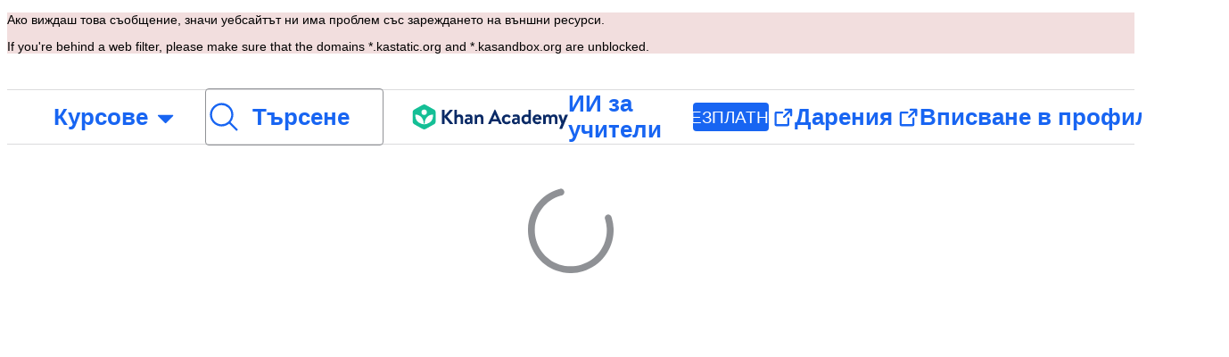

--- FILE ---
content_type: text/javascript
request_url: https://cdn.kastatic.org/khanacademy/766684.db77f7d218800943.js
body_size: 10356
content:
"use strict";(self.webpackChunkkhanacademy=self.webpackChunkkhanacademy||[]).push([["766684"],{350786:function(e){e.exports=JSON.parse('{"VVFKGk":["За да продължиш към Помощния център, влез в Кан Академия"],"gFflap":["Готови ли сте да получите AI-подкрепено обучение?"],"4gtfTt":["Влезте в профила си в Кан Академия"],"CYO88h":["Влезте сега, за да приемете условията за услуга на District Trials!"],"Vt8jpu":["Присъедини се към Кан Академия и учи с нас"],"38g7es":["Получете достъп до персонализирано обучение от Khanmigo за $",["monthlyCost"],"/месец или $",["yearlyCost"],"/година и подобрете обучението си днес."],"9pg84f":["Получете достъп до персонализирано обучение от Khanmigo и повишете нивото на обучението си днес."],"MIiZgf":["Завършете регистрацията за Khanmigo за секунди."],"nPBsoK":["Завършете регистрацията за секунди."],"VLYWhB":["Впиши се в Кан Академия, за да започнеш да учиш!"],"tFf19P":["Влез сега!"],"HwpXFt":["Или влез с имейл"],"87uClH":["Електронна поща или потребителско име"],"sW5OjU":["задължително поле"],"qJbezK":["Необходим е имейл или потребителско име за влизане."],"8ZsakT":["Парола"],"62xIni":["Паролата трябва да бъде поне 8 знака и да съдържа специален символ"],"rWnolY":["Необходима е парола за да влезеш в системата."],"UNMVei":["Забравена парола?"],"Tk3V+k":["Влизане в системата..."],"sQia9P":["Вписване в профила"],"QFImLl":["Грешка при влизане в системата. Моля, опитай отново."],"nyr0mJ":["Опа! Не можеш да се впишеш с това потребителско име. Моля, впиши се с твоя имейл адрес и после промени потребителското си име, за да отстраниш проблема. Ако нямаш имейл адрес, свържи се с нашия екип за поддръжка, за да получиш помощ."],"GuAMo0":["Твоето потребителско име или парола са неправилни."],"bQfL/D":["Направени са твърде много заявки."],"jI/gVJ":[["USERNAME_MAX_LENGTH","plural",{"one":["Потребителското име трябва да съдържа букви и цифри, да започва с буква и да има между ",["USERNAME_MIN_LENGTH"]," и ","#"," символа"],"other":["Потребителските имена трябва да съдържат само букви и цифри, да започват с буква и да имат между ",["USERNAME_MIN_LENGTH"]," и ","#"," символа"]}]],"kf83Ld":["Нещо се обърка."],"uHTyMm":["Твърде кратко."],"AqelTl":["Това потребителско име не е на разположение."],"Y6hkLe":["Твърде дълго."],"BL182E":["Започни с буква."],"hrPsEP":["Само букви и цифри."],"QRMgHl":["Изглежда добре!"],"o8Zkr1":["Моля, кажи ни своя имейл адрес."],"GZ7gIc":["Моля, въведи валиден имейл адрес, например example@email.com"],"Iu8FSL":["Имаше предвид <0>",["suggestion"],"</0>?"],"TvDpu3":["Моля, напиши малкото си име."],"1VGmsn":["Моля, напиши фамилното си име."],"6BiC7o":["Съжаляваме, но тази парола е твърде слаба."],"pwEPkP":["Изглежда този имейл е неправилно въведен."],"chtgyr":["Вече съществува профил с този имейл. Ако е твой, <0>впиши се</0> сега."],"qUI0A+":["Вече съществува профил с този имейл. Ако той е твой, <0>впиши се</0> с друг твой профил (Google, Facebook, Apple и др.)."],"QZnlj7":["В момента си вписан/а в друг профил. Отпиши се от този профил и опитай отново."],"yl7Nu2":["Опа! Нещо се обърка. Моля, опитай отново."],"U/Chqv":["Това потребителско име не е на разположение."],"5Is9jy":["Невалидна дата на раждане."],"dMq/hF":["Въведен е невалиден код на класа."],"4tyi0t":["Изглежда имейлът на родителя или настойника е невалиден."],"x7U0/o":["Вече съществува профил с този имейл. Избери \\"Назад\\" и след това избери \\"Вписване в съществуващ профил\\""],"W4gRt8":["Паролата ти трябва да съдържа поне ",["minLength"]," символа."],"ekpd3j":["Моля, създай парола."],"3nnJHo":["Моля, избери потребителско име."],"rjTowl":["С влизането си приемаш с <0>Условията за ползване на Кан Академия</0> и <1>Политиката за поверителност</1>."],"Ma+pQC":["Чрез влизане се съгласявате с <0>Условията за ползване на Кан Академия</0>, <1>Допълнение за инструменти за учители на Khanmigo</1> и <2>Политиката за поверителност</2>."],"OWukwn":["Не можем да намерим профил, свързан с това влизане. Моля, регистрирай се, за да продължиш."],"bInJFp":["Продължи с Apple"],"Xo7rk9":["Твоят браузър блокира изскачащ прозорец, който е необходим за вписването в профила. Промени настройките на браузъра, за да разрешиш изскачащи прозорци от khanacademy.org."],"zn1Xmb":["Затворихте изскачащия прозорец, преди да се впишете. Ако това е грешка, опитайте отново да се впишете."],"opcD5Q":["Възникна неочаквана грешка"],"S5phgv":["Неуспешно свързване с Clever"],"ZSgjQ1":["Няма получени данни от Clever"],"sI9ADD":["Опа!"],"Cf5CNK":["Не успяхме да ви присъединим към Кан Академия (проблем с връзката). От вашия Clever портал опитайте да изберете приложението Khan Academy отново. Ако все още имате проблеми, моля, свържете се с нашия екип за поддръжка!"],"02S6xJ":["Свържете се с поддръжка"],"XSphDs":["Съобщение за грешка: ",["0"]],"iH8pgl":["Назад"],"ttZ2cc":["Може ли да използваме съществуващия ти профил?"],"Tg/G4R":["Използването на твоя съществуващ акаунт и добавянето на твоето Clever ID към него ще ти позволи да видиш целия си досегашен напредък в този училищен акаунт. Това също така ще позволи на учителите ти да виждат цялата ти активност."],"UOyvFy":["Да, използвайте съществуващия ми акаунт"],"sXPtvz":["Не, създаване на нов акаунт"],"3tQdzi":["Здравей, "],"If30dR":["Опа! Не можем да удостоверим възрастта ти, така че не можеш да използваш личния си профил, за да се присъединиш към този клас. Опитай да се впишеш с твоя училищен имейл."],"k0L/Yx":["Опа! Поради твоята възраст не можеш да използваш личния си профил, за да се присъединиш към този клас. Опитай да се впишеш с твоя училищен имейл."],"GQbRLc":["Регистрирай се с училищен имейл адрес"],"P7+Bbu":["Вече съществува профил в Кан Академия, свързан с този имейл адрес. За да продължиш напред, моля, влез във вече регистрирания профил или въведи нов имейл адрес."],"pax9GA":["За съжаление видяхме неочаквана грешка! Моля, опитай отново по-късно."],"mpt9T+":["Създаване на нов профил"],"IUAVX7":["Училищен имейл адрес"],"e+RpCP":["Регистрация на профил"],"Xv53CN":["Влез в съществуващия си профил"],"ierAEK":["Коя е твоята рождена дата?"],"HajiZl":["Месец"],"H7OUPr":["Ден"],"3PAU4M":["Година"],"IU8Iw1":["Моля, въведи валидна дата на раждане."],"Zk5ux9":["Съжаляваме, но не откриваме профил в Кан Академия, свързан с този имейл адрес."],"slOprG":["Промени паролата си"],"YlpiJH":["Изпратихме ти съобщение на ",["email"]],"xXnICL":["Последвай връзката в това съобщение, за да възстановиш паролата си."],"OBMDzq":["Въведи имейл адреса, свързан с твоя профил в Кан Академия и ще ти изпратим линк за обновяване на паролата ти."],"O3oNi5":["Имейл"],"etvYt8":["Изпращане по имейл на връзка за рестартиране"],"fGfqs1":["Влез в съществуващия си профил"],"UOMQAM":["За да влезеш в системата, са необходими имейл или потребителско име. Можеш да влезеш също така и с Google."],"oZyG4C":["Продължи с Google"],"aIXCVN":["Вашият браузър блокира изскачащ прозорец, който е необходим за вписването в профила. Щракнете върху новия бутон Продължи с Google и опитайте отново да се впишете в профила си."],"JbFmLD":["Вашият браузър блокира бисквитки на трета страна, които са необходими за вписването в профила. Променете настройките на браузъра, за да разрешите бисквитки от khanacademy.org."],"Yb2vtw":["В момента сте вписани в друг Google профил. Моля, отпишете се от този профил и опитайте отново."],"1x3wHL":["Твоята покана не беше намерена. Моля, опитай да последваш връзката в твоя имейл отново."],"mALQCE":["Опа. Нещо се обърка. Моля, опитай отново."],"JA/gst":["Кан Академия те приветства!"],"XwCzj8":["Продължи с Clever"],"U1Sf8X":["Продължи с Facebook"],"FHJE9I":["Дайте разрешение за функционални бисквитки, за да се впишете с Facebook"],"+YjE1r":["В момента си вписан/а в друг Facebook профил. Отпиши се от този профил и опитай отново."],"ztoybH":["Продължи с Microsoft"],"xCRW5w":["създаване на профил"],"r1SWQ1":["вписване в"],"GqzLLo":["Чрез ",["action"]," в Кан Академия се съгласяваш с нашите <a href=\\"",["tosLink"],"\\" target=\\"_blank\\" style=\\"",["color"],"\\">Условия за ползване</a> и <a href=\\"",["privacyPolicyLink"],"\\" target=\\"_blank\\" style=\\"",["color"],"\\" >Декларация за поверителност</a>."],"jVSRT+":["Канмиго: От Кан Академия"],"M339ai":["Присъедини се към Кан Академия и започни да учиш"],"CsyW2Y":["Присъединете се към Кан Академия, за да активирате преподаването си"],"oINTFj":["За да се запишеш за LearnStorm, трябва да създадеш учителски профил в Кан Академия. След като го сториш, ще ти покажем набързо нашите инструменти. Не след това да се запишеш за LearnStorm."],"VIklA0":["Подготовка за седмицата с инструменти за AI-подкрепа."],"+liKEt":["Адаптирайте учебната си програма, създавайте учебни планове и още за само $",["monthlyCost"],"/месец или $",["yearlyCost"],"/година, за да започнете да улеснявате работния си процес днес."],"FsaIw9":["Адаптирайте учебния си план, създавайте учебни планове и още, за да започнете да улеснявате работния си поток днес."],"66yKfC":["Завършете подготвителните задачи си за няколко минути."],"NydrwN":["Прекарвайте повече време в преподаване и свързване с учениците. Напълно 100% безплатно."],"BL3uqr":["Подкрепете ученето на вашето дете чрез Кан Академия"],"yo9z4b":["Благодарим ти за одобряване на профила на твоето дете! Сега създай си родителския си профил."],"9fOYne":["Профилът на твоето дете е с изтекъл срок."],"ybufY5":["Сигурният, надежден AI туистор за вашето дете е тук."],"dkBhN7":["Дайте на вашето дете достъп до персонализирано обучение от Khanmigo за $",["monthlyCost"],"/месец или $",["yearlyCost"],"/година, за да активирате новото обучение днес."],"hUG6ap":["Дайте на детето си достъп до персонализирано обучение от Khanmigo днес."],"P1wwqN":["Отписване..."],"YzD/8o":["Имейлът на твоя родител или настойник"],"z8F4/3":["Твоят имейл"],"r13l/W":["Много се радваме, че се регистрираш при нас, но ще трябва да уведомим родител или настойник за създаването на твоя профил."],"khEQ02":["Избери потребителско име"],"rQDh9K":["Използвай само букви и цифри. От съображения за сигурност не използвай истинското си име."],"yIRev4":["Създай парола"],"pNwENk":["Имате ли код за клас? Присъединете се тук!"],"JbcVu5":["Пример: G09WP"],"T6rDo6":["Нещо се обърка, моля, опитай отново. ",["extraMessage"]],"j9jMZ+":["Класът с код \\"",["classCode"],"\\" не е намерен. Моля, проверете отново и опитайте."],"HC7R0V":["Класове, синхронизирани с района, не могат да бъдат присъединени с код на класа без активиране на ученика"],"WCjVp8":["Не може да се присъедините към този клас на треньора"],"T4q9xA":["Неуспех при присъединяване към класа поради: $(errCode)s"],"z7mpKK":["Това не е валиден код на класа. Провери отново кода или поискай помощ от твоя учител."],"V1EGGU":["Собствено име"],"1ZaQUH":["Фамилно име"],"g5/Ibl":["С регистрацията си, вие се съгласявате с <0> условията за ползване на Кан Академия</0> и <1> Политиката за поверителност</1>."],"nxTRyq":["С регистрацията си, вие се съгласявате с <0> условията за ползване на Кан Академия</0>, <1>допълнението за инструменти учители на Канмого</1> и <2> Политиката за поверителност</2>."],"PNAYPi":["С прехвърлянето си приемаш <0>Общите условия за ползване на Khan Academy</0> и <1>Политиката за поверителност</1>."],"FMwult":["С поставянето на отметка в това поле приемам <0>Общите условия за ползване на Кан Академия</0> и <1>Политиката за поверителност</1>."],"cNjpKA":["Вече имаш акаунт в Кан Академия?"],"4VEHLz":["Въведете Кан Академия за учители"],"6auqu/":["Приветстваме те в Кан академия за учители!"],"08AtcI":["Трябва ни само още малко информация за теб, за да довършим създаването на профила ти."],"iTPCcc":["Моля, попълни всички задължителни полета."],"RJtiTv":["Моля, приемете условията за ползване, за да продължите."],"Iq1eGx":["Аз съм учител, използващ тази услуга от името на училище. Ще спазвам изискванията, описани в <0>Условията за ползване</0> за създаване и управление на училищни акаунти в Кан Академия."],"Dh+FIh":["Дата на раждане"],"pRPiCm":["Вашето име или фамилия е невалидно."],"GPWuye":["Вашата дата на раждане е невалидна."],"1bI0MN":["Възникна грешка при приемането на условията за ползване. Моля, опитайте отново."],"mzHpe/":["Възникна грешка при задаването на вашата държава. Моля, опитайте отново."],"1gLbAa":["Избраната от вас държава е невалидна."],"OSRNY8":["Възникна грешка при задаването на вашето училище. Моля, опитайте отново."],"oMpfcP":["Избраното от вас училище е невалидно."],"fiw2g0":["Ами сега! Изглежда, че нямаме налични данни за този потребител."],"tgUL0/":["Обратно към Кан Академия Класик"],"TWuauE":["Моля, избери друго име."],"jhU84h":["За извършването на това действие е необходимо повторно потвърждение. Моля, опитай пак."],"E0m+5e":["Със сигурност ли искаш да смениш псевдонима си?"],"ehOkF+":["Основни"],"6YtxFj":["Име"],"k8T8wx":["Ето така твоето име ще се появява в Кан Академия и твоите приятели и учители ще те разпознават."],"y3aU20":["Запазване на промените"],"lnK+k7":["Запазването на промените ще презареди страницата."],"t//t0T":["Отписване от ",["thirdParty"]],"HPAYWD":["Наистина ли искаш да прекратиш връзката с този профил?"],"+K0AvT":["Разкачване"],"DJUa73":["Настройки на свързаните профили"],"KmCiQt":["Свързани профили"],"dnYO0c":["Тези свързани  профили могат да бъдат използвани за влизане в Кан Академия:"],"3Y2cb9":["Свържи се с Apple"],"3VQuru":["Възникна грешка и не можахме да продължим процеса по ",["loginType"],". Опитай отново или влез в системата по друг начин."],"8vp/ce":["Тази парола е грешна."],"JmF5rQ":["Влез в системата по друг начин"],"7MMREX":["Нека потвърдим кой си."],"cLQf53":["С цел сигурност на твоя акаунт трябва да влезеш отново, за да направиш тази промяна."],"rtTOrO":["Продължете с ClassLink"],"sB8zO9":["Имейл адресът ",["email"]," не е свързан с профила ти в Кан Академия"],"wFXbYF":["Моля, избери друг главен имейл, преди да премахнеш ",["email"],"."],"l4+ERy":["Наистина ли да изтрием ",["email"]," от профила ти?"],"s7AZGw":["Няма имейл адрес, свързан с този профил в Кан Академия. Тъй като детето ви е на ",["age"]," години, имейл адресът му може да бъде добавен на страницата му с настройки, за да може да получава известия."],"vigEgb":["Нямаш имейл адрес свързан с този профил в Кан Академия. Тъй като си на ",["age"]," години, можеш да свържеш имейл адрес към профила си, за да получаваш имейл известия."],"jjWiPY":["Нямате прикачен имейл адрес към този профил в Кан Академия. Тъй като сте на ",["age"]," години, можете да прикачите имейл адрес към профила си, за да получавате имейл известия. Вашият свързан родител ще продължи да бъде ваш учител, освен ако не редактирате списъка си с учители от страницата на профила си."],"f8jrkd":["повече"],"opyM8O":["Свържи друг имейл"],"vXSXTC":["Свържи имейл"],"DlvmBT":["Успешно премахнахме ",["email"]," от профила ти в Кан Академия."],"Gx2doC":["Ще продължиш да бъдеш учител на детето си, освен ако профилът ти не бъде ръчно премахнат от списъка с учители."],"ZOg0bu":["Родителят ти ще продължи да бъде и твой учител, освен ако не промениш списъка с учители от страницата с настройки на профила ти."],"7LkgWe":["Моля, въведи валиден имейл адрес, за да го свържеш с профила си в Кан Академия."],"719fOs":["Имейл адресът ",["email"]," вече е свързан с профила ти в Кан Академия."],"IR6QWa":["За съжаление ",["email"]," вече е свързан с друг профил в Кан Академия. Моля, влез в сайта с този адрес и премахни връзката, или изтрий профила, за да можеш да свържеш имейл адреса с настоящия профил."],"WkzXSp":["Линк за верификация само за разработчици: ",["0"]],"cvYMmM":["Моля, провери пощенската си кутия на ",["emailInput"]," и кликни върху линка, за да довършиш свързването на имейл адреса си."],"xowcRf":["Условия за ползване"],"LcET2C":["Политика за поверителност"],"JEXHyq":["Свържи имейл адрес"],"wAA0R6":["Въведи новия си имейл адрес и ние ще ти изпратим потвърждаващо известие, което трябва да отвориш. Като добавяш своя имейл адрес, се съгласяваш с нашите ",["termsOfService"]," и ",["privacyPolicy"]],"ATGYL1":["Имейл адрес"],"471O/e":["Изпращане на имейл за потвърждение"],"69BUv+":["(Отваря се модален прозорец)"],"8Kt3KL":["За да свържеш друг имейл адрес с твоя профил в Кан Академия, първо добави парола към профила си в раздела \\"Парола\\" по-горе."],"G5lMGq":["Свързване чрез Фейсбук"],"QHcLEN":["Свързване"],"7OVsRI":["Свързване чрез Google"],"yz7wBu":["Затвори"],"e/TJeK":["Твоите промени са записани."],"IOfqM8":["Свържете се с Microsoft"],"lA83HK":["Сега вече може да влезеш със своя профил в Apple."],"qMXTOa":["Сега вече може да влезеш със своя профил в Google."],"grPX1O":["Сега вече може да влезеш със своя профил във Facebook."],"iSEc1U":["Връзката с твоя CollegeBoard.org профил е премахната."],"T0nbDW":["Връзката с твоя профил в Apple е премахната."],"kEF5jf":["Връзката с твоя Google профил е премахната."],"bGgAHZ":["Връзката с твоя Facebook профил е премахната."],"ELLKxH":["Връзката с твоя Microsoft профил е премахната."],"taMDql":["Не можеш да премахнеш връзката с този профил, защото няма да можеш да влезеш отново."],"LzStQd":["Не можем да премахнем връзката с профила."],"sMu7+3":["Съжалявам, повторното удостоверяване чрез Clever е неуспешно."],"ubly3L":["За съжаление влизането ти в Google или Facebook е неуспешно."],"sZdfDB":["За съжаление влизането ти в Apple, Google или Facebook е неуспешно."],"Qt0W+c":["За съжаление друг профил в Кан Академия вече използва това потребителско име или неговия имейл адрес. Ако той е твой, трябва първо да го изключиш от другия си профил в Кан Академия."],"bzmsQu":["Вече имаш свързан профил в Apple."],"El96lu":["Вече имаш свързан профил в Google."],"c/fHdY":["Вече имаш свързан профил във Facebook."],"jfnzzw":["Не можахме да се свържем с твоя профил във Facebook, защото не получихме имейл адреса ти от Facebook."],"cWmtD6":["Профилът ти беше успешно потвърден. Вече можеш да промениш настройките си."],"RQOmtw":["Успешно свързахме ",["email"]," с профила ти в Кан Академия."],"FgAxTj":["Изход"],"bsrfi2":["Моля, въведи досегашната си парола"],"7uXQhf":["Полето за парола не може да бъде празно"],"2BlKXa":["Паролите не съвпадат"],"GptGxg":["Промяна на паролата"],"vPAex+":["Създай парола"],"3CR8X8":["Родителят ти трябва да влезе, за да смени паролата ти."],"VdtCfj":["Настройки на паролата"],"Pn2B7/":["Текуща парола"],"+K7Ipx":["Създаването на парола ти позволява да влезеш със своето потребителско име и парола в Кан Академия."],"/nT6AE":["Нова парола"],"wr9IYa":["Въведи паролата отново"],"LPxtHb":["Потребителят няма право да променя пароли."],"pqFjZo":["Потребител се опита да промени паролата на някой, който не е техен ученик."],"2l/RwM":["Паролата е твърде дълга."],"/HDnmF":["Паролата не отговаря на изискванията за надеждност."],"Sk0mwW":["Детските профили не могат да сменят паролите си."],"GBf0d0":["Настройки за достъпност"],"Oqus0M":["Системните настройки показват, че предпочиташ намалено движение, така че в този браузър анимациите ще бъдат намалени независимо от тази настройка."],"AnNF5e":["Достъпност"],"l/dimd":["Изберете опции, които подпомагат как виждате, чувате или взаимодействате със съдържанието."],"yiUsIi":["Скрий  визуално зависимото съдържание "],"YO6kIi":["Намаляване на движение и анимации"],"Iz8tBu":["Премахване на цвета от видеоклиповете"],"lf7M9D":["Заглушаване на звуковите ефекти"],"6FA51W":["Настройки за език"],"vXIe7J":["Език"],"HeBcM5":["Основен език"],"dm2vYF":["Не е посочено"],"OrIwPw":["Вашият текущо избран език не се поддържа. Моля, изберете нов език."],"mI/05q":["Езици, отбелязани с *, не са преминали пълен качествен контрол с отговорите на Khanmigo и е възможно да забележите случайни грешки."],"vSJd18":["Видео"],"vh20PE":["Персонализирайте как видеоклиповете се възпроизвеждат по време на вашите уроци."],"A/qNJG":["Заглуши звука на видео клиповете"],"C1asHE":["Покажи заглавията"],"CsekCi":["Нормално"],"GIpZBp":["1,25"],"Us7k/0":["1,5"],"AfFedE":["1,75"],"ysU9OV":["Скорост на възпроизвеждане"],"JG0UYN":["Ами сега! Изглежда, че нямаме налични данни за този потребител."],"KRf01L":["Съжаляваме, известията по имейл не са налични за детските профили. Заповядай пак, като навършиш 13 години!"],"oZk1ON":["Обратно към настройките на профила"],"nZEgj7":["Свързването на имейл с профила ти ни позволява да пращаме важни съобщения и известия за Кан Академия. Не се притеснявай, и ние мразим спама, затова отписването е лесно по всяко време."],"xUge7W":["След като отвориш съобщението, което пратихме на електронната ти поща, и завършиш регистрацията си, ще можеш да получаваш и други съобщения от Кан Академия."],"Weq9zb":["Обща информация"],"nKa33r":["От време на време ще ти изпращаме имейли, които според нас ще съдържат ценна информация за теб. Тук можеш да определиш дали да получаваш такива съобщения, или не."],"4ZNWZM":["Получаване на имейли от Кан Академия"],"YZV1Tb":["Обърни внимание, че ще ти изпращаме особено важни имейли, например при забравена парола."],"e8HiVs":["Получи резюме на това, върху което са работили твоите деца:"],"l0yT8w":["Седмични сведения за дейността"],"horr45":["Бюлетини"],"2Y1H7h":["Нашите бюлетини съдържат последните новини за събитията в Кан Академия."],"iDNBZe":["Известия"],"jcfLIv":["Публикуван отговор на твоя въпрос"],"2m/dbB":["Съобщения за нови задания"],"Soccb+":["Известия, свързани със сериите"],"3dPJgV":["За да използваш имейл адрес, който не е включен тук, ",["connect"],"."],"VVqeHw":["свържи нов имейл адрес към своя акаунт"],"OC4BXW":["Основни настройки на имейла"],"H6yH9B":["Свържи нов имейл адрес към своя профил, за да направиш промените."],"v7zFLx":["Изпрати имейл на"],"SxS+dk":["Изпрати повторно имейл на ",["email"]],"G42SNI":["Повторно пращане на имейл"],"JHLcvq":["Имейлът е изпратен!"],"VnIrAB":["Опа! Не успяхме да ти изпратим имейл."],"5X8QZ4":["Опитай отново?"],"5dJK4M":["Роли"],"mPGttZ":["Настройки на роля"],"0Hf2oB":["Ползвам Кан Академия като:"],"Faptqt":["Администратор"],"jfClnO":["Твоят профил е синхронизиран с окръг. За да премахнеш синхронизацията, свържи се с поддръжката на Кан Академия."],"JH5O7a":["Ученик"],"Oqni7Z":["Режимът за ученици е достъпен за всички потребители!"],"ajNe2v":["Учител/Инструктор"],"BGCY6v":["За да деактивирате тази роля, моля, променете началната си страница."],"sujToP":["Родител"],"qRmgOR":["Коя искаш да бъде началната ти страница?"],"qY8wNa":["Начална страница"],"iAq5NJ":["Табло на родителя"],"FyqC6I":["Табло на учителя"],"n+cdSt":["Администраторско табло"],"U/KHKA":["Впиши се като ученик днес!"],"AV8GzI":["Първо ни е нужна твоята дата на раждане, за да можем да ти предложим най-подходящото преживяване в Кан Академия!"],"hXzOVo":["Следващо"],"g/h0ep":["Нямате акаунт в Кан Академия?"],"/c1mbC":["Нямаш профил в Кан Академия?"],"1fGJxc":["Регистрирай се днес"],"rBiFe3":["Регистрирайте се като учител"],"fbhmyS":["Присъединете се към клас като ученик"],"QHuZ+0":["Трябва да се съгласите с условията, за да продължите."],"nPBN5u":["Паролата трябва да съдържа поне ",["PASSWORD_MIN_LENGTH"]," символа и да съдържа комбинация от букви, цифри и други символи."],"iQYkrR":["Или се регистрирайте чрез имейл"],"n9OeAN":["Какъв е имейлът на твоя родител или настойник?"],"v6x6lQ":["Необходимо ти е разрешение да ползваш Кан Академия"],"JmN6PE":["Ако твоят профил е детски, твоят родител може да промени паролата в <0>Настройки > Детски профили</0>."],"Eal0vT":["Съжаляваме, ти направи прекалено много опити да нулираш паролата си. Моля, <0>свържи се с поддръжката</0> за съдействие."],"kiJ/2q":["Ако не успяваш да откриеш профила си, можеш <0>да създадеш</0> нов профил."],"x4e11z":["Паролата трябва да съдържа поне ",["minLength"]," символа и да съдържа комбинация от букви, цифри и други символи."],"lypRAW":["Класен ръководител"],"mX16m4":["Присъединете се към Кан Академия безплатно като"],"uAjEb8":["Създай свой родителски профил"],"sv/c1K":["Ще те информираме своевременно за това, което детето ти учи в Кан Академия."],"p/vAJf":["Ще те преведем през създаването на профила на детето ти и след това ще те информираме своевременно за това, което то учи в Кан Академия."],"LLAa/9":["По избор"],"CH9jCO":["*Участници изискват постоянен абонамент за Khanmigo."],"ZgTxNR":["*За родителите се изискват постоянен абонамент за Канмиго."],"sgp18h":["Въведи кода на класа"],"8wYDMp":["Имаш ли вече профил?"],"4cqO71":["Избери си потребителско име и се регистрирай"],"y3vUfl":["Регистрация с имейл"],"LFFPsX":["Въведи твоята дата на раждане."],"afsgZD":["Имейл или потребителско име са необходими, за да влезеш в системата. Можеш също да влезеш с Google или Facebook."],"q59vwx":["Необходим е имейл или потребителско име за влизане. Можете също да влезете с Google, Facebook, Apple или Clever."],"+sesNo":["<0>*</0> показва, че това поле трябва да се попълни задължително."],"3T8ziB":["Създай профил"]}')}}]);